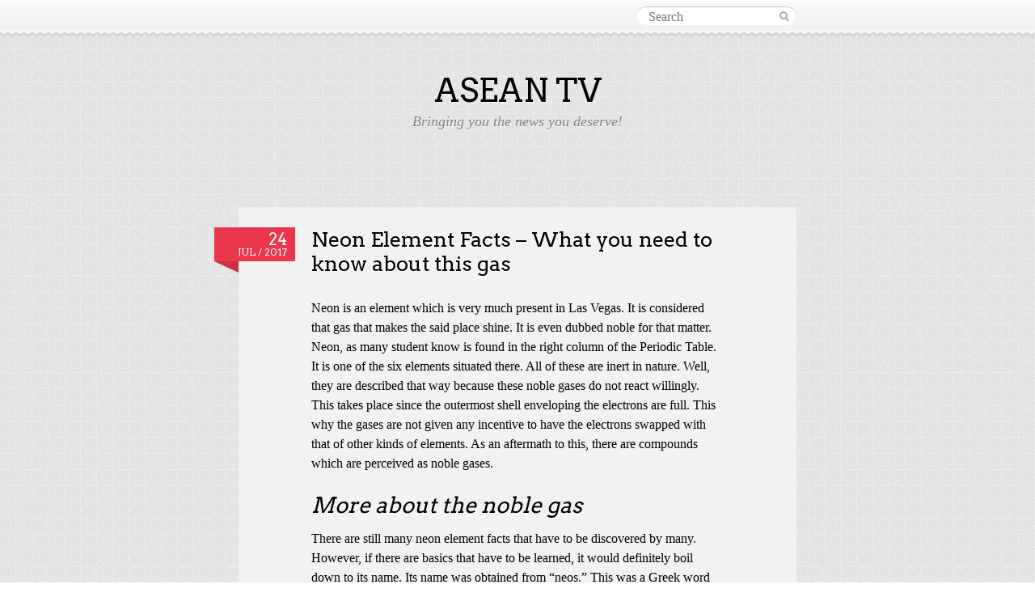

--- FILE ---
content_type: text/html; charset=UTF-8
request_url: http://www.aseantv.net/neon-element-facts/
body_size: 5115
content:
<!DOCTYPE html>
<!--[if IE 7]>
<html id="ie7" lang="en-US">
<![endif]-->
<!--[if IE 8]>
<html id="ie8" lang="en-US">
<![endif]-->
<!--[if IE 9]>
<html id="ie9" lang="en-US">
<![endif]-->
<!--[if !(IE 7) & !(IE 8) & !(IE 9)]><!-->
<html lang="en-US">
<!--<![endif]-->
<head>
<meta charset="UTF-8" />
<title>Neon Element Facts – What you need to know about this gas | ASEAN TV</title>
<link rel="profile" href="http://gmpg.org/xfn/11" />
<link rel="pingback" href="http://www.aseantv.net/xmlrpc.php" />
<link rel='dns-prefetch' href='//www.aseantv.net' />
<link rel='dns-prefetch' href='//fonts.googleapis.com' />
<link rel='dns-prefetch' href='//s.w.org' />
<link rel="alternate" type="application/rss+xml" title="ASEAN TV &raquo; Feed" href="http://www.aseantv.net/feed/" />
		<script type="text/javascript">
			window._wpemojiSettings = {"baseUrl":"https:\/\/s.w.org\/images\/core\/emoji\/2.2.1\/72x72\/","ext":".png","svgUrl":"https:\/\/s.w.org\/images\/core\/emoji\/2.2.1\/svg\/","svgExt":".svg","source":{"concatemoji":"http:\/\/www.aseantv.net\/wp-includes\/js\/wp-emoji-release.min.js?ver=4.7.2"}};
			!function(a,b,c){function d(a){var b,c,d,e,f=String.fromCharCode;if(!k||!k.fillText)return!1;switch(k.clearRect(0,0,j.width,j.height),k.textBaseline="top",k.font="600 32px Arial",a){case"flag":return k.fillText(f(55356,56826,55356,56819),0,0),!(j.toDataURL().length<3e3)&&(k.clearRect(0,0,j.width,j.height),k.fillText(f(55356,57331,65039,8205,55356,57096),0,0),b=j.toDataURL(),k.clearRect(0,0,j.width,j.height),k.fillText(f(55356,57331,55356,57096),0,0),c=j.toDataURL(),b!==c);case"emoji4":return k.fillText(f(55357,56425,55356,57341,8205,55357,56507),0,0),d=j.toDataURL(),k.clearRect(0,0,j.width,j.height),k.fillText(f(55357,56425,55356,57341,55357,56507),0,0),e=j.toDataURL(),d!==e}return!1}function e(a){var c=b.createElement("script");c.src=a,c.defer=c.type="text/javascript",b.getElementsByTagName("head")[0].appendChild(c)}var f,g,h,i,j=b.createElement("canvas"),k=j.getContext&&j.getContext("2d");for(i=Array("flag","emoji4"),c.supports={everything:!0,everythingExceptFlag:!0},h=0;h<i.length;h++)c.supports[i[h]]=d(i[h]),c.supports.everything=c.supports.everything&&c.supports[i[h]],"flag"!==i[h]&&(c.supports.everythingExceptFlag=c.supports.everythingExceptFlag&&c.supports[i[h]]);c.supports.everythingExceptFlag=c.supports.everythingExceptFlag&&!c.supports.flag,c.DOMReady=!1,c.readyCallback=function(){c.DOMReady=!0},c.supports.everything||(g=function(){c.readyCallback()},b.addEventListener?(b.addEventListener("DOMContentLoaded",g,!1),a.addEventListener("load",g,!1)):(a.attachEvent("onload",g),b.attachEvent("onreadystatechange",function(){"complete"===b.readyState&&c.readyCallback()})),f=c.source||{},f.concatemoji?e(f.concatemoji):f.wpemoji&&f.twemoji&&(e(f.twemoji),e(f.wpemoji)))}(window,document,window._wpemojiSettings);
		</script>
		<style type="text/css">
img.wp-smiley,
img.emoji {
	display: inline !important;
	border: none !important;
	box-shadow: none !important;
	height: 1em !important;
	width: 1em !important;
	margin: 0 .07em !important;
	vertical-align: -0.1em !important;
	background: none !important;
	padding: 0 !important;
}
</style>
<link rel='stylesheet' id='contact-form-7-css'  href='http://www.aseantv.net/wp-content/plugins/contact-form-7/includes/css/styles.css?ver=4.6.1' type='text/css' media='all' />
<link rel='stylesheet' id='pinktouch-css'  href='http://www.aseantv.net/wp-content/themes/pink-touch-2/style.css?ver=4.7.2' type='text/css' media='all' />
<link rel='stylesheet' id='arvo-css' href="https://fonts.googleapis.com/css?family=Arvo%3A400%2C700&#038;ver=20120821" type='text/css' media='all' />
<script type='text/javascript' src='http://www.aseantv.net/wp-includes/js/jquery/jquery.js?ver=1.12.4'></script>
<script type='text/javascript' src='http://www.aseantv.net/wp-includes/js/jquery/jquery-migrate.min.js?ver=1.4.1'></script>
<link rel='https://api.w.org/' href='http://www.aseantv.net/wp-json/' />
<link rel="EditURI" type="application/rsd+xml" title="RSD" href="http://www.aseantv.net/xmlrpc.php?rsd" />
<link rel="wlwmanifest" type="application/wlwmanifest+xml" href="http://www.aseantv.net/wp-includes/wlwmanifest.xml" /> 
<link rel='prev' title='My Son and Asperger&#8217;s' href='http://www.aseantv.net/my-son-and-aspergers/' />
<link rel='next' title='Interesting Facts about Puerto Rico – What can you do in Puerto Rico?' href='http://www.aseantv.net/interesting-facts-about-puerto-rico/' />
<meta name="generator" content="WordPress 4.7.2" />
<link rel="canonical" href="http://www.aseantv.net/neon-element-facts/" />
<link rel='shortlink' href='http://www.aseantv.net/?p=27' />
<link rel="alternate" type="application/json+oembed" href="http://www.aseantv.net/wp-json/oembed/1.0/embed?url=http%3A%2F%2Fwww.aseantv.net%2Fneon-element-facts%2F" />
<link rel="alternate" type="text/xml+oembed" href="http://www.aseantv.net/wp-json/oembed/1.0/embed?url=http%3A%2F%2Fwww.aseantv.net%2Fneon-element-facts%2F&#038;format=xml" />
<style type="text/css" id="custom-background-css">
body.custom-background { background-image: url("http://www.aseantv.net/wp-content/themes/pink-touch-2/images/bg.jpg"); background-position: left top; background-size: auto; background-repeat: repeat; background-attachment: scroll; }
</style>
</head>

<body class="post-template-default single single-post postid-27 single-format-standard custom-background">
	<div id="wrapper">
		<div id="navigation">
			<div class="wrapper clearfix">
								<form method="get" id="searchfield" action="http://www.aseantv.net/">
	<input name="s" type="text" placeholder="Search" value="" />
</form>
			</div>
		</div><!-- /#navigation -->
		<div id="navigation-frill"></div>

		<div id="header">
			<h1><a href="http://www.aseantv.net/" title="ASEAN TV" rel="home">ASEAN TV</a></h1>

			<div id="description">
				<p>Bringing you the news you deserve!</p>
			</div>
		</div><!-- /#header -->

		<div id="content">
<div id="post-27" class="post-27 post type-post status-publish format-standard hentry category-uncategorized">
		<div class="date">
		<a href="http://www.aseantv.net/neon-element-facts/" title="Permalink to Neon Element Facts – What you need to know about this gas" rel="bookmark">
							<p><span class="day">24</span>Jul / 2017</p>
					</a>
	</div>
	
	<div class="content">
		<h1 class="entry-title">Neon Element Facts – What you need to know about this gas</h1>
		<div class="entry-content">
			<p>Neon is an element which is very much present in Las Vegas. It is considered that gas that makes the said place shine. It is even dubbed noble for that matter. Neon, as many student know is found in the right column of the Periodic Table. It is one of the six elements situated there. All of these are inert in nature. Well, they are described that way because these noble gases do not react willingly. This takes place since the outermost shell enveloping the electrons are full. This why the gases are not given any incentive to have the electrons swapped with that of other kinds of elements. As an aftermath to this, there are compounds which are perceived as noble gases.</p>
<h2><em>More about the noble gas</em></h2>
<p>There are still many neon element facts that have to be discovered by many. However, if there are basics that have to be learned, it would definitely boil down to its name. Its name was obtained from “neos.” This was a Greek word which means new. In the year 1898, the gas was isolated initially by the partnership of chemists named Morris Travers and William Ramsay. They became really busy in the discovery of the said noble gases. They did this left and right. This was the time when the noticed that liquefied air evaporated.</p>
<p><img src="https://91b6be3bd2294a24b7b5-da4c182123f5956a3d22aa43eb816232.ssl.cf1.rackcdn.com/contentItem-4297243-28364070-u1akwn79m1lmi-or.png" alt="contentItem-4297243-28364070-u1akwn79m1lmi-or.png (984×350)" /></p>
<p>They began with liquid argon. This evaporated too. This was then dubbed as krypton. This suited the niche just at the bottom of the Periodic Table.</p>
<p>Neon is usually found in most neon signs. They actually come with a history which is really century-long. Primarily, French engineer Georges Claude developed the idea in 1902. It was found out that neon lights have the capacity to create light whenever electricity is applied to them. This was performed with a sealed glass tube. Argon on the other hand produces blue light. Neon is a clear orange-red. This is very much familiar to a lot of neon signs around.</p>
<h2><em>The way neon works</em></h2>
<p>Neon works with argon. The electrons seen at every end of a glass tube would have to be filled with the gas of the said elements. They will be connected afterwards with an alternating current. There will be a change for every electron. This is going to occur for fifty times for every second. This can be witnessed on the sealed tube. Negative charges are needed in this process. This is the method for them to be drawn for a positively charged electron. During the whole process, the electrons will be crashing in the argon or neon molecule. This will knock the electrons lose.</p>
<p>Whenever the electrons are lost, gas molecules will be charged positively. The molecules will eventually go back to their original, neutral state. As this occurs, electrons are grabbed. They will they start to illuminate and give light. They will be visible and they will glow. That is how a neon sign is achieved.</p>
		</div><!-- .entry-content -->
	</div><!-- .content -->

		<div class="info">
		
		
		<p>
			<span class="permalink"><a href="http://www.aseantv.net/neon-element-facts/" rel="bookmark">Permalink</a></span>

					</p>

			</div>
</div><!-- /.post -->

	<div class="pagination">
		<p class="clearfix">
			<a href="http://www.aseantv.net/my-son-and-aspergers/" rel="prev"><span class="older"><span class="meta-nav">&larr;</span> Previous post</span></a><a href="http://www.aseantv.net/interesting-facts-about-puerto-rico/" rel="next"><span class="newer">Next post <span class="meta-nav">&rarr;</span></span></a>		</p>
	</div>

	<div id="widgets" class="clearfix one">
		<div id="first" class="widget-area">
				<div id="recent-posts-2" class="clearfix widget widget_recent_entries">		<h3 class="widget-title">Recent Posts</h3>		<ul>
					<li>
				<a href="http://www.aseantv.net/homeopathic-remedies-for-pneumonia/">Homeopathic Remedies for Pneumonia</a>
						</li>
					<li>
				<a href="http://www.aseantv.net/justin-biebers-hair/">Justin Bieber’s Hair Changes from Innocent to Bad Ass</a>
						</li>
					<li>
				<a href="http://www.aseantv.net/megan-fox-before-and-after/">Megan Fox Before and After Plastic Surgery: A Tale of Evolution</a>
						</li>
					<li>
				<a href="http://www.aseantv.net/interesting-facts-about-puerto-rico/">Interesting Facts about Puerto Rico – What can you do in Puerto Rico?</a>
						</li>
					<li>
				<a href="http://www.aseantv.net/neon-element-facts/">Neon Element Facts – What you need to know about this gas</a>
						</li>
				</ul>
		</div>			</div><!-- #first .widget-area -->
	
	
	</div><!-- #widgets -->

		</div><!-- /#content -->
	</div><!-- /#wrapper -->

	<div id="footer-frill"></div>
	<div id="footer">
		<div class="wrapper">
			<p class="info-theme" role="contentinfo"><a href="http://wordpress.org/" rel="generator">Proudly powered by WordPress</a><span class="sep"> | </span>Theme: Pink Touch 2 by <a href="http://theme.wordpress.com/" rel="designer">WordPress.com</a>.</p>
		</div>
	</div>

<script type='text/javascript' src='http://www.aseantv.net/wp-content/plugins/contact-form-7/includes/js/jquery.form.min.js?ver=3.51.0-2014.06.20'></script>
<script type='text/javascript'>
/* <![CDATA[ */
var _wpcf7 = {"recaptcha":{"messages":{"empty":"Please verify that you are not a robot."}},"cached":"1"};
/* ]]> */
</script>
<script type='text/javascript' src='http://www.aseantv.net/wp-content/plugins/contact-form-7/includes/js/scripts.js?ver=4.6.1'></script>
<script type='text/javascript' src='http://www.aseantv.net/wp-includes/js/wp-embed.min.js?ver=4.7.2'></script>

<script defer src="https://static.cloudflareinsights.com/beacon.min.js/vcd15cbe7772f49c399c6a5babf22c1241717689176015" integrity="sha512-ZpsOmlRQV6y907TI0dKBHq9Md29nnaEIPlkf84rnaERnq6zvWvPUqr2ft8M1aS28oN72PdrCzSjY4U6VaAw1EQ==" data-cf-beacon='{"version":"2024.11.0","token":"4908dc2bd98f42028140200367289461","r":1,"server_timing":{"name":{"cfCacheStatus":true,"cfEdge":true,"cfExtPri":true,"cfL4":true,"cfOrigin":true,"cfSpeedBrain":true},"location_startswith":null}}' crossorigin="anonymous"></script>
</body>
</html>
<!-- Performance optimized by W3 Total Cache. Learn more: https://www.w3-edge.com/products/

Object Caching 0/0 objects using redis
Page Caching using disk: enhanced

 Served from: _ @ 2026-01-21 20:46:45 by W3 Total Cache -->